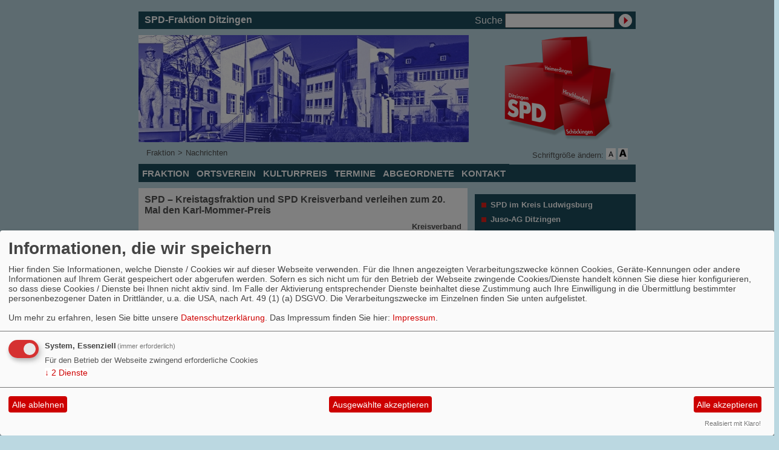

--- FILE ---
content_type: text/html; charset=utf-8
request_url: https://fraktion.spd-ditzingen.de/meldungen/spd-kreistagsfraktion-und-spd-kreisverband-verleihen-zum-20-mal-den-karl-mommer-preis/
body_size: 3735
content:
<?xml version="1.0" encoding="utf-8"?><!DOCTYPE html PUBLIC "-//W3C//DTD XHTML 1.0 Transitional//EN" "http://www.w3.org/TR/xhtml1/DTD/xhtml1-transitional.dtd">
<html xmlns="http://www.w3.org/1999/xhtml" xml:lang="de" lang="de">

<head>

<meta http-equiv="Content-Type" content="text/html;charset=utf-8" />

<link rel="stylesheet" type="text/css" href="/_websozicms/corner/themes/spd2009_blau_schmal/style.css" title="Standard" media="screen, projection" /><style type="text/css"><!-- body {font-size: 62.5%;} --></style>


<title>SPD &ndash; Kreistagsfraktion und SPD Kreisverband verleihen zum 20. Mal den Karl-Mommer-Preis - SPD-Fraktion Ditzingen</title> 
<style type="text/css" media="screen, projection"><!-- #headbg {background-image: url(/images/user_pages/spd-zw3-k.jpg);}--></style>
<link rel="stylesheet" type="text/css" href="/_websozicms/corner/themes/spd2009_blau_schmal/druck.css" media="print" /><meta name="keywords" content="SPD-Fraktion Ditzingen" />
<meta name="description" content="SPD-Fraktion Ditzingen" />
<meta name="robots" content="INDEX, FOLLOW" />
<meta name="language" content="de" />
<meta name="revisit-after" content="10 days" />
<meta name="author" content="SPD-Fraktion Ditzingen" />
<link rel="canonical" href="https://fraktion.spd-ditzingen.de/meldungen/spd-kreistagsfraktion-und-spd-kreisverband-verleihen-zum-20-mal-den-karl-mommer-preis/" />
<link rel="shortcut icon" href="/_websozicms/assets/favicon.ico" type="image/x-icon" />
<meta property="og:type" content="website" />
<meta property="og:title" content="SPD – Kreistagsfraktion und SPD Kreisverband verleihen zum 20. Mal den Karl-Mommer-Preis - SPD-Fraktion Ditzingen" />
<meta property="og:description" content="F&uuml;r die diesj&auml;hrige Verleihung des Karl-Mommer-Preises wurden von der Jury acht Preistr&auml;ger ausgew&auml;hlt die sich f&uuml;r das Thema &bdquo;Jugend f&uuml;r Europa&ldquo; &ndash; den Blick f&uuml;r die Gemeinschaft st&auml;rken &ndash; besonders engagiert haben. 
" />
<meta property="og:url" content="https://www.spd-ditzingen.de/meldungen/spd-kreistagsfraktion-und-spd-kreisverband-verleihen-zum-20-mal-den-karl-mommer-preis/" />

<script defer type="text/javascript" src="/_websozicms/assets/css_js/klaro/config.js"></script>
<link rel="stylesheet" type="text/css" href="/_websozicms/assets/css_js/klaro/klaro.min.css">
<script defer type="text/javascript" src="/_websozicms/assets/css_js/klaro/klaro-no-css.js"></script><!--fakditzing-->
<link rel="stylesheet" href="/_websozicms/assets/css_js/system.min.3.css" />

<link rel="stylesheet" href="/_websozicms/assets/css_js/font-awesome/5.0.1/css/fontawesome-all.min.css" />
<link rel='stylesheet' href='/_websozicms/assets/css_js/shariff/3.2.1/shariff.complete.css'>

<link rel="alternate" type="application/rss+xml" title="SPD-Fraktion Ditzingen Newsticker (RSS)" href="https://fraktion.spd-ditzingen.de/index.xml" />
<link rel="alternate" type="application/atom+xml" title="SPD-Fraktion Ditzingen Newsticker (Atom)" href="https://fraktion.spd-ditzingen.de/atom.xml" />
<link rel="alternate" type="application/atom+xml" title="SPD-Fraktion Ditzingen Termine (Atom + Gdata)" href="https://fraktion.spd-ditzingen.de/calendar.xml" />

<script type="text/javascript" src="/_websozicms/assets/css_js/jquery/3.6.0/jquery-3.6.0.min.js"></script>
<script type="text/javascript" src="/_websozicms/assets/css_js/jqueryui/1.12.1/jquery-ui.min.js"></script>
<link rel="stylesheet" href="/_websozicms/assets/css_js/jqueryui/1.12.1/themes/base/jquery-ui.min.css">
<script type="text/javascript" src="/_websozicms/assets/css_js/system.min.2.js"></script>
<script type="text/javascript">(function ($) { $(function() { $(".mj_accordion").mjAccordion()}); }(jQuery)); </script>
<script type="text/javascript">(function ($) { $(function() { $(".mj_tab").mjTab()}); }(jQuery)); </script>

<script type='text/javascript' src='/_websozicms/assets/css_js/ckeditor/ckeditor.js'></script >
<script type="text/javascript">
<!--
function SetFontSize(pl)
{
	if(navigator.cookieEnabled == false)
		return true;
	else {
		var fz = get_csscookie();
		if(fz == 0)
			fz = 62.5;

		if(pl == '-' )
			fz = fz-10;
		if(pl == '+')
			fz = fz+10;

		if(fz<= 52.5)
			fz = 52.5;

		document.getElementById("gesamt").style.fontSize = fz+"%";
		set_csscookie(fz);
		return false;
	}
}
//-->
</script>


</head>

<body id="gesamt">


<div id="head" class="pagebox">
	<div id="headlinks">
		<h1>SPD-Fraktion Ditzingen</h1>
		
		<form method="get" action="index.php"><p>
		<label for="qjump">Suche</label> <input type="text" size="18" name="query" id="qjump" value="" /><input type="image" src="/_websozicms/corner/themes/spd2009_blau_schmal/gif/search00.gif" alt="Suchen" class="submit" /><input type="hidden" name="mod" value="search" /><input type="hidden" name="op" value="e" /><input type="hidden" name="offset" value="10" /><input type="hidden" name="min" value="0" /><input type="hidden" name="menu" value="" /></p></form>	</div>

	<div class="clearboth">
		<div class="pagebox">
	
	<img id="banner" src="/images/user_pages/spd-zw3-k.jpg" width="546" alt="" /><img src="/images/user_pages/spd-logo4.png" width="264" id="logo" alt="" />	</div>
	</div>

	<ul id="sprungmarken">
	<li><a href="#content">Zum Inhalt springen.</a></li>
	</ul>

	<ul id="bread_and_crump" title="Ihre Position:"><li><a href="/fraktion/">Fraktion</a></li><li>&gt;</li><li><a href="index.php?mod=article" class="active">Nachrichten</a></li></ul>
	<div id="csstools" rel="nofollow">Schriftgröße ändern: <a class="imgrep" id="fontsize1" href="index.php?schrift_kleiner" onclick="return SetFontSize('-')"><img src="/_websozicms/corner/themes/spd2009_blau_schmal/gif/schrift-kleiner.png" alt="Schrift kleiner" title="Schrift kleiner" width="16" height="16" /></a>

	<span class="hide">.</span>

	<a class="imgrep" rel="nofollow" id="ir2" href="index.php?schrift_groesser" onclick="return SetFontSize('+')"><img src="/_websozicms/corner/themes/spd2009_blau_schmal/gif/schrift-groesser.png" alt="Schrift größer" title="Schrift größer" width="16" height="16" /></a></div>
	<div class="clear">&nbsp;</div>
</div>


<div id="nav" class="pagebox">
	<ol><li><a href="/fraktion/">Fraktion</a></li><li><a href="/meldungen/uebersicht/ortsverein/">Ortsverein</a></li><li><a href="/index.php?mod=content&amp;menu=8&amp;page_id=14992">Kulturpreis</a></li><li><a href="/termine/show/">Termine</a></li><li><a href="/unsere-abgeordnete-und-mandatstraeger/">Abgeordnete</a></li><li><a href="/form/436/">Kontakt</a></li></ol></div>

<div class="pagebox">
	<div class="block">
		</div>

		<div id="content">
			
	<h1> SPD – Kreistagsfraktion und SPD Kreisverband verleihen zum 20. Mal den Karl-Mommer-Preis </h1>
	<div class="text">
 <p class="topic">Kreisverband</p><div class="articleText1"> <p style="text-align:justify; margin:0cm 0cm 8pt"><span style="font-size:11pt"><span style="line-height:107%"><span style="font-family:Calibri,sans-serif">F&uuml;r die diesj&auml;hrige Verleihung des Karl-Mommer-Preises wurden von der Jury acht Preistr&auml;ger ausgew&auml;hlt die sich f&uuml;r das Thema &bdquo;Jugend f&uuml;r Europa&ldquo; &ndash; den Blick f&uuml;r die Gemeinschaft st&auml;rken &ndash; besonders engagiert haben. </span></span></span></p>
</div> <div class="articleText2"><p style="text-align:justify; margin:0cm 0cm 8pt"><span style="font-size:11pt"><span style="line-height:107%"><span style="font-family:Calibri,sans-serif">Bei der feierlichen Preis&uuml;bergabe begr&uuml;&szlig;te Herr Landrat Dr. Haas die Preistr&auml;ger und w&uuml;rdigte deren Engagement. Der Europaabgeordnete Peter Simon unterstrich in seiner Rede die Wichtigkeit ihres Einsatzes f&uuml;r die Zukunft Europas: die Jugend muss f&uuml;r die Gemeinschaft begeistert werden.</span></span></span></p>

<p style="text-align:justify; margin:0cm 0cm 8pt"><span style="font-size:11pt"><span style="line-height:107%"><span style="font-family:Calibri,sans-serif">Unter den Preistr&auml;gern waren auch zwei Gruppen aus Ditzingen: der <b>Verein Ditziput</b> <b>e.V.</b> mit seinem Engagement in Ungarn und <b>Roger K&ouml;nig, Stadtjugendpfleger</b>, mit einem europ&auml;ischen Tanzprojekt.</span></span></span></p>

<p style="text-align:justify; margin:0cm 0cm 8pt"><span style="font-size:11pt"><span style="line-height:107%"><span style="font-family:Calibri,sans-serif"><b>Die SPD freut sich sehr &uuml;ber die &bdquo;<i>aktiven Ditzinger&ldquo;</i> und gratuliert herzlich!</b></span></span></span></p>

<p style="text-align:justify; margin:0cm 0cm 8pt"><span style="font-size:11pt"><span style="line-height:107%"><span style="font-family:Calibri,sans-serif">F&uuml;r die bevorstehenden Feiertage w&uuml;nsche ich Ihnen besinnliche Stunden und ein gesundes, erfolgreiches neues Jahr!</span></span></span></p>

<p style="text-align:justify; margin:0cm 0cm 8pt"><span style="font-size:11pt"><span style="line-height:107%"><span style="font-family:Calibri,sans-serif">F&uuml;r die SPD-Kreistagsfraktion</span></span></span></p>

<p style="text-align:justify; margin:0cm 0cm 8pt"><span style="font-size:11pt"><span style="line-height:107%"><span style="font-family:Calibri,sans-serif">Erika Pudleiner</span></span></span></p>

<p style="text-align:justify; margin:0cm 0cm 8pt"><span style="font-size:11pt"><span style="line-height:107%"><span style="font-family:Calibri,sans-serif"></span></span></span></p>

<p style="text-align:justify; margin:0cm 0cm 8pt"><span style="font-size:11pt"><span style="line-height:107%"><span style="font-family:Calibri,sans-serif"></span></span></span></p>

<p>&nbsp;</p>

<p><img alt="" height="698" src="https://www.spd-ditzingen.de/images/user_pages/Homepage_-_KMP_Bild_1_Ditziput-20181203-WA0004.jpg" width="1049" /></p>

<p style="text-align:justify; margin:0cm 0cm 8pt 36pt"><span style="font-size:11pt"><span style="line-height:107%"><span style="font-family:Calibri,sans-serif"></span></span></span></p>

<p style="text-align:justify; margin:0cm 0cm 8pt"><span style="font-size:11pt"><span style="line-height:107%"><span style="font-family:Calibri,sans-serif">Macit Karaahmetoglu, Elke Kogler, Thomas Hartlieb, Beate Wagner, Gabi Strehober-Godel, Erika Pudleiner, OB Michael Makurath, MdE Peter Simon (v.l.n.r.)</span></span></span></p>

<p style="text-align:justify; margin:0cm 0cm 8pt"><img alt="" height="480" src="https://www.spd-ditzingen.de/images/user_pages/Homepage_-_KMP_Bild_2_Koenig_2018-12-10-12-31-25.png" width="854" /></p>

<p style="text-align:justify; margin:0cm 0cm 8pt"><span style="font-size:11pt"><span style="line-height:107%"><span style="font-family:Calibri,sans-serif"></span></span></span></p>

<p style="text-align:justify; margin:0cm 0cm 8pt"><span style="font-size:11pt"><span style="line-height:107%"><span style="font-family:Calibri,sans-serif"></span></span></span></p>

<p><span style="font-size:11.0pt"><span style="line-height:107%"><span style="font-family:&quot;Calibri&quot;,sans-serif">Bild 2 &nbsp;Erika Pudleiner, Macit Karaahmetoglu, Elke Kogler, Roger K&ouml;nig, Tristan Scherrer, OB Michael Makurath, MdE Peter Simon (v.l.n.r.)</span></span></span></p>
</div> <div class="clearall">&nbsp;</div> <p class="articleSrc"><span lang="en" xml:lang="en">Homepage</span> <a href="https://www.spd-ditzingen.de" class="extern">SPD Ditzingen</a></p> <div class="morelink"><em>Veröffentlicht am 23.12.2018</em></div> <div class="articlenav">&laquo; <a href="/meldungen/volksbegehren-zu-gebuehrenfreien-kitas-10-000-unterschriften-erreicht/">Volksbegehren zu gebührenfreien Kitas - 10.000 Unterschriften erreicht!</a> <span class="hide">.</span> <div class="right"><a href="/meldungen/118027-haushaltsdebatte-im-gemeinderat/">Haushaltsdebatte im Gemeinderat</a> &raquo;</div></div> 
<!--
<rdf:RDF xmlns:rdf="http://www.w3.org/1999/02/22-rdf-syntax-ns#"
xmlns:dc="http://purl.org/dc/elements/1.1/"
xmlns:trackback="http://madskills.com/public/xml/rss/module/trackback/">
<rdf:Description rdf:about="https://www.spd-ditzingen.de/meldungen/spd-kreistagsfraktion-und-spd-kreisverband-verleihen-zum-20-mal-den-karl-mommer-preis/"
dc:identifier="https://www.spd-ditzingen.de/meldungen/.spd-kreistagsfraktion-und-spd-kreisverband-verleihen-zum-20-mal-den-karl-mommer-preis/"
dc:title="SPD – Kreistagsfraktion und SPD Kreisverband verleihen zum 20. Mal den Karl-Mommer-Preis"
</rdf:RDF> --> 
<div class="clear">&nbsp;</div>
	</div>
				<div id="contentblock1">
				
	<div class="contentblock" id="lblock2785">
		<h2> Counter </h2>
		<div class="text">
 
<table class="wscounter">
<tbody>
<tr><td>Besucher:</td><td class="wscounter_num">991391</td></tr>
<tr><td>Heute:</td><td class="wscounter_num">97</td></tr>
<tr><td>Online:</td><td class="wscounter_num">1</td></tr>
</tbody>
</table><!--nocache-->


		<div class="clear">&nbsp;</div>
		</div>
	</div>			</div>

			<div class="infobox center">
			<p><a href="http://www.websozis.de">WebsoziCMS 3.9.9</a>  - 991391 -  </p>			</div>

			<div id="footer">
			<span>&copy; SPD 2009</span> <ul><li><a href="/index.php?mod=sitemap">Inhalt</a></li><li><a href="/index.php?mod=glossar">Glossar</a></li><li><a href="index.php?mod=portal" title="&Uuml;bersicht aller Teilnehmer am Landesportal">Befreundete Seiten</a></li><li><a href="/impressum/">Impressum</a></li></ul><div class="clear">&nbsp;</div></div>
		</div>

		<div class="block" id="moreblocks">
		<div class="text"><ul><li><a href="http://www.spd-kreis-ludwigsburg.de/">SPD im Kreis Ludwigsburg</a></li><li><a href="http://www.jusos-ditzingen.de/">Juso-AG Ditzingen</a></li><li><a href="http://www.spd-bw.de/">SPD Baden-Württemberg</a></li><li><a href="http://www.spd.de">SPD.de</a></li><li><a href="http://www.sgk-online.net">SGK-online</a></li></ul></div>		</div>

	</div>
<script type='text/javascript' src='/_websozicms/assets/css_js/shariff/3.2.1/shariff.min.js'></script>
	</body>
	</html>